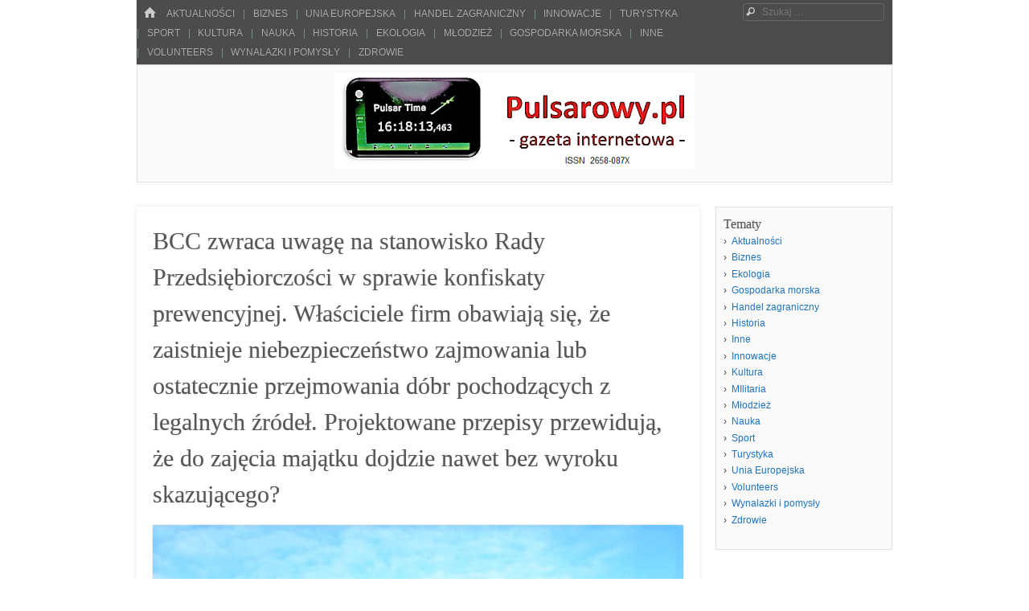

--- FILE ---
content_type: text/html; charset=UTF-8
request_url: https://pulsarowy.pl/bcc-zwraca-uwage-na-stanowisko-rady-przedsiebiorczosci-w-sprawie-konfiskaty-prewencyjnej-wlasciciele-firm-obawiaja-sie/
body_size: 10002
content:
<!DOCTYPE html>
<html class="no-js" lang="pl-PL">
<head>
<meta charset="UTF-8" />
<meta name="viewport" content="width=device-width" />
<link rel="profile" href="http://gmpg.org/xfn/11" />
<link rel="pingback" href="" />
<!--[if lt IE 9]>
<script src="https://pulsarowy.pl/wp-content/themes/emphaino/js/html5.js" type="text/javascript"></script>
<![endif]-->

<title>BCC zwraca uwagę na stanowisko Rady Przedsiębiorczości w sprawie konfiskaty prewencyjnej. Właściciele firm obawiają się, że zaistnieje niebezpieczeństwo zajmowania lub ostatecznie przejmowania dóbr pochodzących z legalnych źródeł. Projektowane przepisy przewidują, że do zajęcia majątku dojdzie nawet bez wyroku skazującego? &#8211; Pulsarowy.pl</title>
<meta name='robots' content='max-image-preview:large' />
	<style>img:is([sizes="auto" i], [sizes^="auto," i]) { contain-intrinsic-size: 3000px 1500px }</style>
	<link rel="alternate" type="application/rss+xml" title="Pulsarowy.pl &raquo; Kanał z wpisami" href="https://pulsarowy.pl/feed/" />
<link rel="alternate" type="application/rss+xml" title="Pulsarowy.pl &raquo; Kanał z komentarzami" href="https://pulsarowy.pl/comments/feed/" />
<link rel="alternate" type="application/rss+xml" title="Pulsarowy.pl &raquo; BCC zwraca uwagę na stanowisko Rady Przedsiębiorczości w sprawie konfiskaty prewencyjnej. Właściciele firm obawiają się, że zaistnieje niebezpieczeństwo zajmowania lub ostatecznie przejmowania dóbr pochodzących z legalnych źródeł. Projektowane przepisy przewidują, że do zajęcia majątku dojdzie nawet bez wyroku skazującego? Kanał z komentarzami" href="https://pulsarowy.pl/bcc-zwraca-uwage-na-stanowisko-rady-przedsiebiorczosci-w-sprawie-konfiskaty-prewencyjnej-wlasciciele-firm-obawiaja-sie/feed/" />
<script type="text/javascript">
/* <![CDATA[ */
window._wpemojiSettings = {"baseUrl":"https:\/\/s.w.org\/images\/core\/emoji\/16.0.1\/72x72\/","ext":".png","svgUrl":"https:\/\/s.w.org\/images\/core\/emoji\/16.0.1\/svg\/","svgExt":".svg","source":{"concatemoji":"https:\/\/pulsarowy.pl\/wp-includes\/js\/wp-emoji-release.min.js?ver=6.8.3"}};
/*! This file is auto-generated */
!function(s,n){var o,i,e;function c(e){try{var t={supportTests:e,timestamp:(new Date).valueOf()};sessionStorage.setItem(o,JSON.stringify(t))}catch(e){}}function p(e,t,n){e.clearRect(0,0,e.canvas.width,e.canvas.height),e.fillText(t,0,0);var t=new Uint32Array(e.getImageData(0,0,e.canvas.width,e.canvas.height).data),a=(e.clearRect(0,0,e.canvas.width,e.canvas.height),e.fillText(n,0,0),new Uint32Array(e.getImageData(0,0,e.canvas.width,e.canvas.height).data));return t.every(function(e,t){return e===a[t]})}function u(e,t){e.clearRect(0,0,e.canvas.width,e.canvas.height),e.fillText(t,0,0);for(var n=e.getImageData(16,16,1,1),a=0;a<n.data.length;a++)if(0!==n.data[a])return!1;return!0}function f(e,t,n,a){switch(t){case"flag":return n(e,"\ud83c\udff3\ufe0f\u200d\u26a7\ufe0f","\ud83c\udff3\ufe0f\u200b\u26a7\ufe0f")?!1:!n(e,"\ud83c\udde8\ud83c\uddf6","\ud83c\udde8\u200b\ud83c\uddf6")&&!n(e,"\ud83c\udff4\udb40\udc67\udb40\udc62\udb40\udc65\udb40\udc6e\udb40\udc67\udb40\udc7f","\ud83c\udff4\u200b\udb40\udc67\u200b\udb40\udc62\u200b\udb40\udc65\u200b\udb40\udc6e\u200b\udb40\udc67\u200b\udb40\udc7f");case"emoji":return!a(e,"\ud83e\udedf")}return!1}function g(e,t,n,a){var r="undefined"!=typeof WorkerGlobalScope&&self instanceof WorkerGlobalScope?new OffscreenCanvas(300,150):s.createElement("canvas"),o=r.getContext("2d",{willReadFrequently:!0}),i=(o.textBaseline="top",o.font="600 32px Arial",{});return e.forEach(function(e){i[e]=t(o,e,n,a)}),i}function t(e){var t=s.createElement("script");t.src=e,t.defer=!0,s.head.appendChild(t)}"undefined"!=typeof Promise&&(o="wpEmojiSettingsSupports",i=["flag","emoji"],n.supports={everything:!0,everythingExceptFlag:!0},e=new Promise(function(e){s.addEventListener("DOMContentLoaded",e,{once:!0})}),new Promise(function(t){var n=function(){try{var e=JSON.parse(sessionStorage.getItem(o));if("object"==typeof e&&"number"==typeof e.timestamp&&(new Date).valueOf()<e.timestamp+604800&&"object"==typeof e.supportTests)return e.supportTests}catch(e){}return null}();if(!n){if("undefined"!=typeof Worker&&"undefined"!=typeof OffscreenCanvas&&"undefined"!=typeof URL&&URL.createObjectURL&&"undefined"!=typeof Blob)try{var e="postMessage("+g.toString()+"("+[JSON.stringify(i),f.toString(),p.toString(),u.toString()].join(",")+"));",a=new Blob([e],{type:"text/javascript"}),r=new Worker(URL.createObjectURL(a),{name:"wpTestEmojiSupports"});return void(r.onmessage=function(e){c(n=e.data),r.terminate(),t(n)})}catch(e){}c(n=g(i,f,p,u))}t(n)}).then(function(e){for(var t in e)n.supports[t]=e[t],n.supports.everything=n.supports.everything&&n.supports[t],"flag"!==t&&(n.supports.everythingExceptFlag=n.supports.everythingExceptFlag&&n.supports[t]);n.supports.everythingExceptFlag=n.supports.everythingExceptFlag&&!n.supports.flag,n.DOMReady=!1,n.readyCallback=function(){n.DOMReady=!0}}).then(function(){return e}).then(function(){var e;n.supports.everything||(n.readyCallback(),(e=n.source||{}).concatemoji?t(e.concatemoji):e.wpemoji&&e.twemoji&&(t(e.twemoji),t(e.wpemoji)))}))}((window,document),window._wpemojiSettings);
/* ]]> */
</script>
<style id='wp-emoji-styles-inline-css' type='text/css'>

	img.wp-smiley, img.emoji {
		display: inline !important;
		border: none !important;
		box-shadow: none !important;
		height: 1em !important;
		width: 1em !important;
		margin: 0 0.07em !important;
		vertical-align: -0.1em !important;
		background: none !important;
		padding: 0 !important;
	}
</style>
<link rel='stylesheet' id='wp-block-library-css' href='https://pulsarowy.pl/wp-includes/css/dist/block-library/style.min.css?ver=6.8.3' type='text/css' media='all' />
<style id='classic-theme-styles-inline-css' type='text/css'>
/*! This file is auto-generated */
.wp-block-button__link{color:#fff;background-color:#32373c;border-radius:9999px;box-shadow:none;text-decoration:none;padding:calc(.667em + 2px) calc(1.333em + 2px);font-size:1.125em}.wp-block-file__button{background:#32373c;color:#fff;text-decoration:none}
</style>
<style id='global-styles-inline-css' type='text/css'>
:root{--wp--preset--aspect-ratio--square: 1;--wp--preset--aspect-ratio--4-3: 4/3;--wp--preset--aspect-ratio--3-4: 3/4;--wp--preset--aspect-ratio--3-2: 3/2;--wp--preset--aspect-ratio--2-3: 2/3;--wp--preset--aspect-ratio--16-9: 16/9;--wp--preset--aspect-ratio--9-16: 9/16;--wp--preset--color--black: #000000;--wp--preset--color--cyan-bluish-gray: #abb8c3;--wp--preset--color--white: #ffffff;--wp--preset--color--pale-pink: #f78da7;--wp--preset--color--vivid-red: #cf2e2e;--wp--preset--color--luminous-vivid-orange: #ff6900;--wp--preset--color--luminous-vivid-amber: #fcb900;--wp--preset--color--light-green-cyan: #7bdcb5;--wp--preset--color--vivid-green-cyan: #00d084;--wp--preset--color--pale-cyan-blue: #8ed1fc;--wp--preset--color--vivid-cyan-blue: #0693e3;--wp--preset--color--vivid-purple: #9b51e0;--wp--preset--gradient--vivid-cyan-blue-to-vivid-purple: linear-gradient(135deg,rgba(6,147,227,1) 0%,rgb(155,81,224) 100%);--wp--preset--gradient--light-green-cyan-to-vivid-green-cyan: linear-gradient(135deg,rgb(122,220,180) 0%,rgb(0,208,130) 100%);--wp--preset--gradient--luminous-vivid-amber-to-luminous-vivid-orange: linear-gradient(135deg,rgba(252,185,0,1) 0%,rgba(255,105,0,1) 100%);--wp--preset--gradient--luminous-vivid-orange-to-vivid-red: linear-gradient(135deg,rgba(255,105,0,1) 0%,rgb(207,46,46) 100%);--wp--preset--gradient--very-light-gray-to-cyan-bluish-gray: linear-gradient(135deg,rgb(238,238,238) 0%,rgb(169,184,195) 100%);--wp--preset--gradient--cool-to-warm-spectrum: linear-gradient(135deg,rgb(74,234,220) 0%,rgb(151,120,209) 20%,rgb(207,42,186) 40%,rgb(238,44,130) 60%,rgb(251,105,98) 80%,rgb(254,248,76) 100%);--wp--preset--gradient--blush-light-purple: linear-gradient(135deg,rgb(255,206,236) 0%,rgb(152,150,240) 100%);--wp--preset--gradient--blush-bordeaux: linear-gradient(135deg,rgb(254,205,165) 0%,rgb(254,45,45) 50%,rgb(107,0,62) 100%);--wp--preset--gradient--luminous-dusk: linear-gradient(135deg,rgb(255,203,112) 0%,rgb(199,81,192) 50%,rgb(65,88,208) 100%);--wp--preset--gradient--pale-ocean: linear-gradient(135deg,rgb(255,245,203) 0%,rgb(182,227,212) 50%,rgb(51,167,181) 100%);--wp--preset--gradient--electric-grass: linear-gradient(135deg,rgb(202,248,128) 0%,rgb(113,206,126) 100%);--wp--preset--gradient--midnight: linear-gradient(135deg,rgb(2,3,129) 0%,rgb(40,116,252) 100%);--wp--preset--font-size--small: 13px;--wp--preset--font-size--medium: 20px;--wp--preset--font-size--large: 36px;--wp--preset--font-size--x-large: 42px;--wp--preset--spacing--20: 0.44rem;--wp--preset--spacing--30: 0.67rem;--wp--preset--spacing--40: 1rem;--wp--preset--spacing--50: 1.5rem;--wp--preset--spacing--60: 2.25rem;--wp--preset--spacing--70: 3.38rem;--wp--preset--spacing--80: 5.06rem;--wp--preset--shadow--natural: 6px 6px 9px rgba(0, 0, 0, 0.2);--wp--preset--shadow--deep: 12px 12px 50px rgba(0, 0, 0, 0.4);--wp--preset--shadow--sharp: 6px 6px 0px rgba(0, 0, 0, 0.2);--wp--preset--shadow--outlined: 6px 6px 0px -3px rgba(255, 255, 255, 1), 6px 6px rgba(0, 0, 0, 1);--wp--preset--shadow--crisp: 6px 6px 0px rgba(0, 0, 0, 1);}:where(.is-layout-flex){gap: 0.5em;}:where(.is-layout-grid){gap: 0.5em;}body .is-layout-flex{display: flex;}.is-layout-flex{flex-wrap: wrap;align-items: center;}.is-layout-flex > :is(*, div){margin: 0;}body .is-layout-grid{display: grid;}.is-layout-grid > :is(*, div){margin: 0;}:where(.wp-block-columns.is-layout-flex){gap: 2em;}:where(.wp-block-columns.is-layout-grid){gap: 2em;}:where(.wp-block-post-template.is-layout-flex){gap: 1.25em;}:where(.wp-block-post-template.is-layout-grid){gap: 1.25em;}.has-black-color{color: var(--wp--preset--color--black) !important;}.has-cyan-bluish-gray-color{color: var(--wp--preset--color--cyan-bluish-gray) !important;}.has-white-color{color: var(--wp--preset--color--white) !important;}.has-pale-pink-color{color: var(--wp--preset--color--pale-pink) !important;}.has-vivid-red-color{color: var(--wp--preset--color--vivid-red) !important;}.has-luminous-vivid-orange-color{color: var(--wp--preset--color--luminous-vivid-orange) !important;}.has-luminous-vivid-amber-color{color: var(--wp--preset--color--luminous-vivid-amber) !important;}.has-light-green-cyan-color{color: var(--wp--preset--color--light-green-cyan) !important;}.has-vivid-green-cyan-color{color: var(--wp--preset--color--vivid-green-cyan) !important;}.has-pale-cyan-blue-color{color: var(--wp--preset--color--pale-cyan-blue) !important;}.has-vivid-cyan-blue-color{color: var(--wp--preset--color--vivid-cyan-blue) !important;}.has-vivid-purple-color{color: var(--wp--preset--color--vivid-purple) !important;}.has-black-background-color{background-color: var(--wp--preset--color--black) !important;}.has-cyan-bluish-gray-background-color{background-color: var(--wp--preset--color--cyan-bluish-gray) !important;}.has-white-background-color{background-color: var(--wp--preset--color--white) !important;}.has-pale-pink-background-color{background-color: var(--wp--preset--color--pale-pink) !important;}.has-vivid-red-background-color{background-color: var(--wp--preset--color--vivid-red) !important;}.has-luminous-vivid-orange-background-color{background-color: var(--wp--preset--color--luminous-vivid-orange) !important;}.has-luminous-vivid-amber-background-color{background-color: var(--wp--preset--color--luminous-vivid-amber) !important;}.has-light-green-cyan-background-color{background-color: var(--wp--preset--color--light-green-cyan) !important;}.has-vivid-green-cyan-background-color{background-color: var(--wp--preset--color--vivid-green-cyan) !important;}.has-pale-cyan-blue-background-color{background-color: var(--wp--preset--color--pale-cyan-blue) !important;}.has-vivid-cyan-blue-background-color{background-color: var(--wp--preset--color--vivid-cyan-blue) !important;}.has-vivid-purple-background-color{background-color: var(--wp--preset--color--vivid-purple) !important;}.has-black-border-color{border-color: var(--wp--preset--color--black) !important;}.has-cyan-bluish-gray-border-color{border-color: var(--wp--preset--color--cyan-bluish-gray) !important;}.has-white-border-color{border-color: var(--wp--preset--color--white) !important;}.has-pale-pink-border-color{border-color: var(--wp--preset--color--pale-pink) !important;}.has-vivid-red-border-color{border-color: var(--wp--preset--color--vivid-red) !important;}.has-luminous-vivid-orange-border-color{border-color: var(--wp--preset--color--luminous-vivid-orange) !important;}.has-luminous-vivid-amber-border-color{border-color: var(--wp--preset--color--luminous-vivid-amber) !important;}.has-light-green-cyan-border-color{border-color: var(--wp--preset--color--light-green-cyan) !important;}.has-vivid-green-cyan-border-color{border-color: var(--wp--preset--color--vivid-green-cyan) !important;}.has-pale-cyan-blue-border-color{border-color: var(--wp--preset--color--pale-cyan-blue) !important;}.has-vivid-cyan-blue-border-color{border-color: var(--wp--preset--color--vivid-cyan-blue) !important;}.has-vivid-purple-border-color{border-color: var(--wp--preset--color--vivid-purple) !important;}.has-vivid-cyan-blue-to-vivid-purple-gradient-background{background: var(--wp--preset--gradient--vivid-cyan-blue-to-vivid-purple) !important;}.has-light-green-cyan-to-vivid-green-cyan-gradient-background{background: var(--wp--preset--gradient--light-green-cyan-to-vivid-green-cyan) !important;}.has-luminous-vivid-amber-to-luminous-vivid-orange-gradient-background{background: var(--wp--preset--gradient--luminous-vivid-amber-to-luminous-vivid-orange) !important;}.has-luminous-vivid-orange-to-vivid-red-gradient-background{background: var(--wp--preset--gradient--luminous-vivid-orange-to-vivid-red) !important;}.has-very-light-gray-to-cyan-bluish-gray-gradient-background{background: var(--wp--preset--gradient--very-light-gray-to-cyan-bluish-gray) !important;}.has-cool-to-warm-spectrum-gradient-background{background: var(--wp--preset--gradient--cool-to-warm-spectrum) !important;}.has-blush-light-purple-gradient-background{background: var(--wp--preset--gradient--blush-light-purple) !important;}.has-blush-bordeaux-gradient-background{background: var(--wp--preset--gradient--blush-bordeaux) !important;}.has-luminous-dusk-gradient-background{background: var(--wp--preset--gradient--luminous-dusk) !important;}.has-pale-ocean-gradient-background{background: var(--wp--preset--gradient--pale-ocean) !important;}.has-electric-grass-gradient-background{background: var(--wp--preset--gradient--electric-grass) !important;}.has-midnight-gradient-background{background: var(--wp--preset--gradient--midnight) !important;}.has-small-font-size{font-size: var(--wp--preset--font-size--small) !important;}.has-medium-font-size{font-size: var(--wp--preset--font-size--medium) !important;}.has-large-font-size{font-size: var(--wp--preset--font-size--large) !important;}.has-x-large-font-size{font-size: var(--wp--preset--font-size--x-large) !important;}
:where(.wp-block-post-template.is-layout-flex){gap: 1.25em;}:where(.wp-block-post-template.is-layout-grid){gap: 1.25em;}
:where(.wp-block-columns.is-layout-flex){gap: 2em;}:where(.wp-block-columns.is-layout-grid){gap: 2em;}
:root :where(.wp-block-pullquote){font-size: 1.5em;line-height: 1.6;}
</style>
<link rel='stylesheet' id='style-css' href='https://pulsarowy.pl/wp-content/themes/emphaino/style.css?ver=1.2.4' type='text/css' media='screen, projection' />
<link rel='stylesheet' id='print-css' href='https://pulsarowy.pl/wp-content/themes/emphaino/print.css?ver=1.2.4' type='text/css' media='print' />
<link rel='stylesheet' id='fontello-css' href='https://pulsarowy.pl/wp-content/themes/emphaino/lib/fontello/css/fontello.css?ver=1.2.4' type='text/css' media='all' />
<!--[if lt IE 9]>
<link rel='stylesheet' id='ie-style-css' href='https://pulsarowy.pl/wp-content/themes/emphaino/ie.css?ver=1.2.4' type='text/css' media='screen, projection' />
<![endif]-->
<script type="text/javascript" src="https://pulsarowy.pl/wp-includes/js/jquery/jquery.min.js?ver=3.7.1" id="jquery-core-js"></script>
<script type="text/javascript" src="https://pulsarowy.pl/wp-includes/js/jquery/jquery-migrate.min.js?ver=3.4.1" id="jquery-migrate-js"></script>
<link rel="https://api.w.org/" href="https://pulsarowy.pl/wp-json/" /><link rel="alternate" title="JSON" type="application/json" href="https://pulsarowy.pl/wp-json/wp/v2/posts/27770" /><link rel="EditURI" type="application/rsd+xml" title="RSD" href="https://pulsarowy.pl/xmlrpc.php?rsd" />
<meta name="generator" content="WordPress 6.8.3" />
<link rel="canonical" href="https://pulsarowy.pl/bcc-zwraca-uwage-na-stanowisko-rady-przedsiebiorczosci-w-sprawie-konfiskaty-prewencyjnej-wlasciciele-firm-obawiaja-sie/" />
<link rel='shortlink' href='https://pulsarowy.pl/?p=27770' />
<link rel="alternate" title="oEmbed (JSON)" type="application/json+oembed" href="https://pulsarowy.pl/wp-json/oembed/1.0/embed?url=https%3A%2F%2Fpulsarowy.pl%2Fbcc-zwraca-uwage-na-stanowisko-rady-przedsiebiorczosci-w-sprawie-konfiskaty-prewencyjnej-wlasciciele-firm-obawiaja-sie%2F" />
<link rel="alternate" title="oEmbed (XML)" type="text/xml+oembed" href="https://pulsarowy.pl/wp-json/oembed/1.0/embed?url=https%3A%2F%2Fpulsarowy.pl%2Fbcc-zwraca-uwage-na-stanowisko-rady-przedsiebiorczosci-w-sprawie-konfiskaty-prewencyjnej-wlasciciele-firm-obawiaja-sie%2F&#038;format=xml" />
<script type="text/javascript">document.documentElement.className = document.documentElement.className.replace("no-js","js");</script><style type="text/css">
.site-header .site-branding {
	position: absolute !important;
	clip: rect(1px 1px 1px 1px); /* IE6, IE7 */
	clip: rect(1px, 1px, 1px, 1px);
}
</style>
<style type="text/css">
a, .entry-title a:hover, #bottom-bar a {
	color: #1e73be;
}
</style>
<link rel="icon" href="https://pulsarowy.pl/wp-content/uploads/2018/08/cropped-logo1-kwadrat-32x32.png" sizes="32x32" />
<link rel="icon" href="https://pulsarowy.pl/wp-content/uploads/2018/08/cropped-logo1-kwadrat-192x192.png" sizes="192x192" />
<link rel="apple-touch-icon" href="https://pulsarowy.pl/wp-content/uploads/2018/08/cropped-logo1-kwadrat-180x180.png" />
<meta name="msapplication-TileImage" content="https://pulsarowy.pl/wp-content/uploads/2018/08/cropped-logo1-kwadrat-270x270.png" />
</head>

<body class="wp-singular post-template-default single single-post postid-27770 single-format-standard wp-theme-emphaino responsive no-custom-header has-logo-image has-sidebar no-comment-avatars group-blog">
<div id="page" class="hfeed site">
	

	<header id="masthead" class="site-header" role="banner">
		<div id="top-bar">
			<nav role="navigation" class="site-navigation main-navigation">
				<div class="home-page-link"><a href="https://pulsarowy.pl/" class="icon-home" title ="Strona główna"><span>Home</span></a></div>
				
				
					<h1 class="assistive-text icon-menu"><span>Menu</span></h1>
					<div class="assistive-text skip-link"><a href="#content" title="Skocz do treści">Skocz do treści</a></div>
					<div class="menu-menu-kategorie-container"><ul id="menu-menu-kategorie" class="menu"><li id="menu-item-442" class="menu-item menu-item-type-taxonomy menu-item-object-category current-post-ancestor current-menu-parent current-post-parent menu-item-442"><a href="https://pulsarowy.pl/category/aktualnosci/">Aktualności</a></li>
<li id="menu-item-443" class="menu-item menu-item-type-taxonomy menu-item-object-category current-post-ancestor current-menu-parent current-post-parent menu-item-443"><a href="https://pulsarowy.pl/category/biznes/">Biznes</a></li>
<li id="menu-item-446" class="menu-item menu-item-type-taxonomy menu-item-object-category current-post-ancestor current-menu-parent current-post-parent menu-item-446"><a href="https://pulsarowy.pl/category/unia-europejska/">Unia Europejska</a></li>
<li id="menu-item-2517" class="menu-item menu-item-type-taxonomy menu-item-object-category menu-item-2517"><a href="https://pulsarowy.pl/category/handel-zagraniczny/">Handel zagraniczny</a></li>
<li id="menu-item-890" class="menu-item menu-item-type-taxonomy menu-item-object-category menu-item-890"><a href="https://pulsarowy.pl/category/innowacje/">Innowacje</a></li>
<li id="menu-item-447" class="menu-item menu-item-type-taxonomy menu-item-object-category menu-item-447"><a href="https://pulsarowy.pl/category/turystyka/">Turystyka</a></li>
<li id="menu-item-2518" class="menu-item menu-item-type-taxonomy menu-item-object-category menu-item-2518"><a href="https://pulsarowy.pl/category/sport/">Sport</a></li>
<li id="menu-item-445" class="menu-item menu-item-type-taxonomy menu-item-object-category menu-item-445"><a href="https://pulsarowy.pl/category/kultura/">Kultura</a></li>
<li id="menu-item-888" class="menu-item menu-item-type-taxonomy menu-item-object-category current-post-ancestor current-menu-parent current-post-parent menu-item-888"><a href="https://pulsarowy.pl/category/nauka/">Nauka</a></li>
<li id="menu-item-444" class="menu-item menu-item-type-taxonomy menu-item-object-category menu-item-444"><a href="https://pulsarowy.pl/category/historia/">Historia</a></li>
<li id="menu-item-449" class="menu-item menu-item-type-taxonomy menu-item-object-category menu-item-449"><a href="https://pulsarowy.pl/category/ekologia/">Ekologia</a></li>
<li id="menu-item-889" class="menu-item menu-item-type-taxonomy menu-item-object-category current-post-ancestor current-menu-parent current-post-parent menu-item-889"><a href="https://pulsarowy.pl/category/mlodziez/">Młodzież</a></li>
<li id="menu-item-23298" class="menu-item menu-item-type-taxonomy menu-item-object-category menu-item-23298"><a href="https://pulsarowy.pl/category/gospodarka-morska/">Gospodarka morska</a></li>
<li id="menu-item-448" class="menu-item menu-item-type-taxonomy menu-item-object-category menu-item-448"><a href="https://pulsarowy.pl/category/inne/">Inne</a></li>
<li id="menu-item-34993" class="menu-item menu-item-type-taxonomy menu-item-object-category menu-item-34993"><a href="https://pulsarowy.pl/category/volunteers/">Volunteers</a></li>
<li id="menu-item-43408" class="menu-item menu-item-type-taxonomy menu-item-object-category menu-item-43408"><a href="https://pulsarowy.pl/category/wynalazki-i-pomysly/">Wynalazki i pomysły</a></li>
<li id="menu-item-35110" class="menu-item menu-item-type-taxonomy menu-item-object-category menu-item-35110"><a href="https://pulsarowy.pl/category/zdrowie/">Zdrowie</a></li>
</ul></div>
				
				
			</nav> <!-- .site-navigation .main-navigation -->

				<form method="get" id="searchform" action="https://pulsarowy.pl/" role="search">
		<label for="s" class="assistive-text">Szukaj</label>
		<input type="text" class="field" name="s" value="" id="s" placeholder="Szukaj &hellip;" />
		<input type="submit" class="submit" name="submit" id="searchsubmit" value="Szukaj" />
	</form>

		</div>	

		<div class="header-main">
						<div id="logo-image">
				<a href="https://pulsarowy.pl/" title="Pulsarowy.pl" rel="home"><img src="https://pulsarowy.pl/wp-content/uploads/2025/11/cropped-Pulsarowy.pl_.png" alt="Pulsarowy.pl" /></a>
			</div>
						<div class="site-branding">
				<h1 class="site-title"><a href="https://pulsarowy.pl/" title="Pulsarowy.pl" rel="home">Pulsarowy.pl</a></h1>
				<h2 class="site-description"></h2>
			</div>
		</div>

	</header><!-- #masthead .site-header -->

	<div id="main" class="site-main">

		<div id="primary" class="content-area">
			<div id="content" class="site-content" role="main">

			
				
				
<article id="post-27770" class="post-27770 post type-post status-publish format-standard has-post-thumbnail hentry category-aktualnosci category-biznes category-mlodziez category-nauka category-unia-europejska">
	<header class="entry-header">
		<h1 class="entry-title">BCC zwraca uwagę na stanowisko Rady Przedsiębiorczości w sprawie konfiskaty prewencyjnej. Właściciele firm obawiają się, że zaistnieje niebezpieczeństwo zajmowania lub ostatecznie przejmowania dóbr pochodzących z legalnych źródeł. Projektowane przepisy przewidują, że do zajęcia majątku dojdzie nawet bez wyroku skazującego?</h1>
	</header><!-- .entry-header -->

	<div class="entry-content">

				<div class="featured-image">
			<img width="660" height="495" src="https://pulsarowy.pl/wp-content/uploads/2020/05/siedziba-BCC-DSCN4823-660x495-660x495.jpg" class="attachment-full-width size-full-width wp-post-image" alt="" decoding="async" fetchpriority="high" srcset="https://pulsarowy.pl/wp-content/uploads/2020/05/siedziba-BCC-DSCN4823-660x495.jpg 660w, https://pulsarowy.pl/wp-content/uploads/2020/05/siedziba-BCC-DSCN4823-660x495-320x240.jpg 320w, https://pulsarowy.pl/wp-content/uploads/2020/05/siedziba-BCC-DSCN4823-660x495-280x210.jpg 280w" sizes="(max-width: 660px) 100vw, 660px" />		</div>
		
		<p><em>Na zdjęciu: Główna siedziba BCC, w Warszawie. Fot. Kazimierz Netka.</em></p>
<h1 style="text-align: center;"><strong>Stanowisko Rady Przedsiębiorczości: ingerencja w prawo własności prywatnej przed wyrokiem sądu nie może mieć miejsca</strong></h1>
<p>Ministerstwo Sprawiedliwości zamierza wprowadzić konfiskatę prewencyjną polegającą na tym, że organy ścigania już nie będą musiały wykazywać faktu przeniesienia majątku, czy też tego, iż majątek ten służył do popełniania przestępstw lub był nabyty w sposób nielegalny. Ustawodawca na obywatela chce przerzucić ciężar udowodnienia, że jego majątek pochodzi z legalnych źródeł. Oznacza to de facto wprowadzenie domniemania winy! &#8211; boją się przedsiębiorcy. O tych obawach poinformował nas Emil Muciński &#8211; rzecznik, Instytut Interwencji Gospodarczych Business Centre Club (BCC), przekazując następujące stanowisko Rady Przedsiębiorczości ew tej sprawie:</p>
<p><img decoding="async" class="alignnone size-medium wp-image-33158" src="https://netka.gda.pl/wp-content/uploads/2020/05/Apel-1-800x399.png" alt="" width="800" height="399" /><img decoding="async" class="alignnone size-medium wp-image-33159" src="https://netka.gda.pl/wp-content/uploads/2020/05/Apel-2-800x379.png" alt="" width="800" height="379" /><img loading="lazy" decoding="async" class="alignnone size-medium wp-image-33160" src="https://netka.gda.pl/wp-content/uploads/2020/05/Apel-3-800x236.png" alt="" width="800" height="236" /><img loading="lazy" decoding="async" class="alignnone size-medium wp-image-33161" src="https://netka.gda.pl/wp-content/uploads/2020/05/Apel-4-800x455.png" alt="" width="800" height="455" /><img loading="lazy" decoding="async" class="alignnone size-medium wp-image-33162" src="https://netka.gda.pl/wp-content/uploads/2020/05/Apel-5-800x367.png" alt="" width="800" height="367" /><img loading="lazy" decoding="async" class="alignnone size-medium wp-image-33163" src="https://netka.gda.pl/wp-content/uploads/2020/05/Apel-6-800x155.png" alt="" width="800" height="155" /><img loading="lazy" decoding="async" class="alignnone size-medium wp-image-33164" src="https://netka.gda.pl/wp-content/uploads/2020/05/Apel-7-800x444.png" alt="" width="800" height="444" /></p>
<p><em><strong>Źródło: Business Centre Club</strong></em></p>
<p>(K.N.)</p>
<p>Czytaj również na portalu: <a href="http://netka.gda.pl">netka.gda.pl</a></p>
			</div><!-- .entry-content -->

	<footer class="entry-meta">
		<span class="posted-on icon-clock"><a href="https://pulsarowy.pl/bcc-zwraca-uwage-na-stanowisko-rady-przedsiebiorczosci-w-sprawie-konfiskaty-prewencyjnej-wlasciciele-firm-obawiaja-sie/" title="7:26" rel="bookmark"><time class="entry-date" datetime="2020-05-11T07:26:41+01:00">11.05.2020  7:26</time></a></span> <span class="byline icon-user"><span class="post-author vcard"><a class="url fn n" href="https://pulsarowy.pl/author/redaktornetka-gda-pl/" title="Zobacz wszystkie posty Kazimierz Netka" rel="author">Kazimierz Netka</a></span></span>				<span class="cat-links icon-folder">
			Opublikowany w <a href="https://pulsarowy.pl/category/aktualnosci/" rel="category tag">Aktualności</a>, <a href="https://pulsarowy.pl/category/biznes/" rel="category tag">Biznes</a>, <a href="https://pulsarowy.pl/category/mlodziez/" rel="category tag">Młodzież</a>, <a href="https://pulsarowy.pl/category/nauka/" rel="category tag">Nauka</a>, <a href="https://pulsarowy.pl/category/unia-europejska/" rel="category tag">Unia Europejska</a>		</span>
		
		
		<span class="permalink icon-link"><a href="https://pulsarowy.pl/bcc-zwraca-uwage-na-stanowisko-rady-przedsiebiorczosci-w-sprawie-konfiskaty-prewencyjnej-wlasciciele-firm-obawiaja-sie/" title="BCC zwraca uwagę na stanowisko Rady Przedsiębiorczości w sprawie konfiskaty prewencyjnej. Właściciele firm obawiają się, że zaistnieje niebezpieczeństwo zajmowania lub ostatecznie przejmowania dóbr pochodzących z legalnych źródeł. Projektowane przepisy przewidują, że do zajęcia majątku dojdzie nawet bez wyroku skazującego?">Permalink</a></span>

			</footer><!-- .entry-meta -->
</article><!-- #post-27770 -->

					<nav role="navigation" id="nav-below" class="site-navigation post-navigation">
		<h1 class="assistive-text">Nawigacja we wpisach</h1>

	
		<div class="nav-previous"><a href="https://pulsarowy.pl/aktywni-blekitni-szkola-przyjazna-wodzie-czyli-lekcje-na-temat-poszanowania-i-znaczenia/" rel="prev"><span class="meta-nav">&larr;</span> „Aktywni Błękitni &#8211; Szkoła Przyjazna Wodzie” &#8211; czyli lekcje na temat poszanowania i znaczenia  jednego z największych skarbów ludzkości – zainaugurowane i realizowane są przez RZGW Gdańsk oraz w wielu szkołach w dorzeczu dolnej Wisły</a></div>		<div class="nav-next"><a href="https://pulsarowy.pl/polska-ma-jeszcze-okolo-14-miliardow-euro-do-wziecia-z-unijnego-budzetu-umowy-powinny/" rel="next">Polska ma jeszcze około 14 miliardów euro do wzięcia z unijnego budżetu. Umowy powinny  być zawarte w tym roku. Koronawirus powoduje, że nie zdążymy zagospodarować wszystkich pieniędzy. Ma być jednak nowy „Plan Marshalla” &#8211; mówił Jan Olbrycht – europarlamentarzysta, podczas webinarium, które zorganizowała Konfederacja Lewiatan <span class="meta-nav">&rarr;</span></a></div>
	
	</nav><!-- #nav-below -->
	
				

	<div id="comments" class="comments-area">			<div id="respond" class="comment-respond">
		<h3 id="reply-title" class="comment-reply-title">Dodaj komentarz</h3><form action="https://pulsarowy.pl/wp-comments-post.php" method="post" id="commentform" class="comment-form"><p class="comment-notes"><span id="email-notes">Twój adres e-mail nie zostanie opublikowany.</span> <span class="required-field-message">Wymagane pola są oznaczone <span class="required">*</span></span></p><p class="comment-form-comment"><label for="comment">Komentarz <span class="required">*</span></label> <textarea id="comment" name="comment" cols="45" rows="8" maxlength="65525" required="required"></textarea></p><p class="comment-form-author"><label for="author">Nazwa</label> <input id="author" name="author" type="text" value="" size="30" maxlength="245" autocomplete="name" /></p>
<p class="comment-form-email"><label for="email">Adres e-mail</label> <input id="email" name="email" type="text" value="" size="30" maxlength="100" aria-describedby="email-notes" autocomplete="email" /></p>
<p class="comment-form-url"><label for="url">Witryna internetowa</label> <input id="url" name="url" type="text" value="" size="30" maxlength="200" autocomplete="url" /></p>
<p class="form-submit"><input name="submit" type="submit" id="submit" class="submit" value="Komentarz wpisu" /> <input type='hidden' name='comment_post_ID' value='27770' id='comment_post_ID' />
<input type='hidden' name='comment_parent' id='comment_parent' value='0' />
</p>
<script type='text/javascript'>
/* <![CDATA[ */
r3f5x9JS=escape(document['referrer']);
hf1N='879fa28eb75b410dda15c5ce83590f01';
hf1V='7c0ef3873a8aee61a44790d606b16c0a';
document.write("<input type='hidden' name='r3f5x9JS' value='"+r3f5x9JS+"' /><input type='hidden' name='"+hf1N+"' value='"+hf1V+"' />");
/* ]]> */
</script>
<noscript><input type="hidden" name="JS04X7" value="NS1" /></noscript>
<noscript><p><strong>Currently you have JavaScript disabled. In order to post comments, please make sure JavaScript and Cookies are enabled, and reload the page.</strong> <a href="http://enable-javascript.com/" rel="nofollow external" >Click here for instructions on how to enable JavaScript in your browser.</a></p></noscript>
</form>	</div><!-- #respond -->
	</div><!-- #comments .comments-area -->
			
			</div><!-- #content .site-content -->
		</div><!-- #primary .content-area -->

				<div class="widget-area sidebar" role="complementary">
			<div id="the-sidebar">
				<aside id="categories-2" class="widget widget_categories"><h1 class="widget-title">Tematy</h1>
			<ul>
					<li class="cat-item cat-item-3"><a href="https://pulsarowy.pl/category/aktualnosci/">Aktualności</a>
</li>
	<li class="cat-item cat-item-4"><a href="https://pulsarowy.pl/category/biznes/">Biznes</a>
</li>
	<li class="cat-item cat-item-5"><a href="https://pulsarowy.pl/category/ekologia/">Ekologia</a>
</li>
	<li class="cat-item cat-item-25"><a href="https://pulsarowy.pl/category/gospodarka-morska/">Gospodarka morska</a>
</li>
	<li class="cat-item cat-item-21"><a href="https://pulsarowy.pl/category/handel-zagraniczny/">Handel zagraniczny</a>
</li>
	<li class="cat-item cat-item-7"><a href="https://pulsarowy.pl/category/historia/">Historia</a>
</li>
	<li class="cat-item cat-item-1"><a href="https://pulsarowy.pl/category/inne/">Inne</a>
</li>
	<li class="cat-item cat-item-17"><a href="https://pulsarowy.pl/category/innowacje/">Innowacje</a>
</li>
	<li class="cat-item cat-item-8"><a href="https://pulsarowy.pl/category/kultura/">Kultura</a>
</li>
	<li class="cat-item cat-item-29"><a href="https://pulsarowy.pl/category/militaria/">MIlitaria</a>
</li>
	<li class="cat-item cat-item-19"><a href="https://pulsarowy.pl/category/mlodziez/">Młodzież</a>
</li>
	<li class="cat-item cat-item-18"><a href="https://pulsarowy.pl/category/nauka/">Nauka</a>
</li>
	<li class="cat-item cat-item-23"><a href="https://pulsarowy.pl/category/sport/">Sport</a>
</li>
	<li class="cat-item cat-item-6"><a href="https://pulsarowy.pl/category/turystyka/">Turystyka</a>
</li>
	<li class="cat-item cat-item-12"><a href="https://pulsarowy.pl/category/unia-europejska/">Unia Europejska</a>
</li>
	<li class="cat-item cat-item-28"><a href="https://pulsarowy.pl/category/volunteers/">Volunteers</a>
</li>
	<li class="cat-item cat-item-30"><a href="https://pulsarowy.pl/category/wynalazki-i-pomysly/">Wynalazki i pomysły</a>
</li>
	<li class="cat-item cat-item-24"><a href="https://pulsarowy.pl/category/zdrowie/">Zdrowie</a>
</li>
			</ul>

			</aside>			</div>
		</div><!-- .widget-area.sidebar -->
	
	</div><!-- #main .site-main -->

	<footer id="colophon" class="site-footer" role="contentinfo">
						<div class="widget-area footer-widget-area" role="complementary">
			<div id="footer-widgets">
				<aside id="categories-4" class="widget widget_categories"><h1 class="widget-title">Kategorie</h1>
			<ul>
					<li class="cat-item cat-item-3"><a href="https://pulsarowy.pl/category/aktualnosci/">Aktualności</a>
</li>
	<li class="cat-item cat-item-4"><a href="https://pulsarowy.pl/category/biznes/">Biznes</a>
</li>
	<li class="cat-item cat-item-5"><a href="https://pulsarowy.pl/category/ekologia/">Ekologia</a>
</li>
	<li class="cat-item cat-item-25"><a href="https://pulsarowy.pl/category/gospodarka-morska/">Gospodarka morska</a>
</li>
	<li class="cat-item cat-item-21"><a href="https://pulsarowy.pl/category/handel-zagraniczny/">Handel zagraniczny</a>
</li>
	<li class="cat-item cat-item-7"><a href="https://pulsarowy.pl/category/historia/">Historia</a>
</li>
	<li class="cat-item cat-item-1"><a href="https://pulsarowy.pl/category/inne/">Inne</a>
</li>
	<li class="cat-item cat-item-17"><a href="https://pulsarowy.pl/category/innowacje/">Innowacje</a>
</li>
	<li class="cat-item cat-item-8"><a href="https://pulsarowy.pl/category/kultura/">Kultura</a>
</li>
	<li class="cat-item cat-item-29"><a href="https://pulsarowy.pl/category/militaria/">MIlitaria</a>
</li>
	<li class="cat-item cat-item-19"><a href="https://pulsarowy.pl/category/mlodziez/">Młodzież</a>
</li>
	<li class="cat-item cat-item-18"><a href="https://pulsarowy.pl/category/nauka/">Nauka</a>
</li>
	<li class="cat-item cat-item-23"><a href="https://pulsarowy.pl/category/sport/">Sport</a>
</li>
	<li class="cat-item cat-item-6"><a href="https://pulsarowy.pl/category/turystyka/">Turystyka</a>
</li>
	<li class="cat-item cat-item-12"><a href="https://pulsarowy.pl/category/unia-europejska/">Unia Europejska</a>
</li>
	<li class="cat-item cat-item-28"><a href="https://pulsarowy.pl/category/volunteers/">Volunteers</a>
</li>
	<li class="cat-item cat-item-30"><a href="https://pulsarowy.pl/category/wynalazki-i-pomysly/">Wynalazki i pomysły</a>
</li>
	<li class="cat-item cat-item-24"><a href="https://pulsarowy.pl/category/zdrowie/">Zdrowie</a>
</li>
			</ul>

			</aside><aside id="nav_menu-5" class="widget widget_nav_menu"><div class="menu-redakcja-container"><ul id="menu-redakcja" class="menu"><li id="menu-item-20146" class="menu-item menu-item-type-post_type menu-item-object-page menu-item-privacy-policy menu-item-20146"><a rel="privacy-policy" href="https://pulsarowy.pl/polityka-prywatnosci/">Polityka prywatności</a></li>
<li id="menu-item-1218" class="menu-item menu-item-type-post_type menu-item-object-page menu-item-1218"><a href="https://pulsarowy.pl/redakcja/">Redakcja</a></li>
<li id="menu-item-1219" class="menu-item menu-item-type-post_type menu-item-object-page menu-item-has-children menu-item-1219"><a href="https://pulsarowy.pl/kazimierz-netka/">Kazimierz Netka</a>
<ul class="sub-menu">
	<li id="menu-item-1220" class="menu-item menu-item-type-post_type menu-item-object-page menu-item-1220"><a href="https://pulsarowy.pl/kazimierz-netka/wiedza/">Wiedza</a></li>
	<li id="menu-item-1221" class="menu-item menu-item-type-post_type menu-item-object-page menu-item-1221"><a href="https://pulsarowy.pl/kazimierz-netka/wyroznienienia/">Wyróżnienienia</a></li>
</ul>
</li>
</ul></div></aside>			</div>
		</div><!-- #footer-widget-area .widget-area -->
			<div id="bottom-bar">
			<div class="footer-text">
				© 2018 Pulsarowy.pl - gazeta internetowa ISSN 2658-087X			</div>
			<div class="site-info">
								Wspierany przez <a href="http://wordpress.org/" title="Semantyczna Osobista Platforma Publikacji" rel="generator">WordPress</a>.				Motyw <a href="http://srinig.com/wordpress/themes/emphaino/" title="Emphaino">Emphaino</a>.			</div><!-- .site-info -->
		</div> <!-- #bottom-bar -->
	</footer><!-- #colophon .site-footer -->
</div><!-- #page .hfeed .site -->

<a href="#" class="back-to-top icon-up-open-mini"></a>

<script type="speculationrules">
{"prefetch":[{"source":"document","where":{"and":[{"href_matches":"\/*"},{"not":{"href_matches":["\/wp-*.php","\/wp-admin\/*","\/wp-content\/uploads\/*","\/wp-content\/*","\/wp-content\/plugins\/*","\/wp-content\/themes\/emphaino\/*","\/*\\?(.+)"]}},{"not":{"selector_matches":"a[rel~=\"nofollow\"]"}},{"not":{"selector_matches":".no-prefetch, .no-prefetch a"}}]},"eagerness":"conservative"}]}
</script>

<script type='text/javascript'>
/* <![CDATA[ */
r3f5x9JS=escape(document['referrer']);
hf4N='879fa28eb75b410dda15c5ce83590f01';
hf4V='7c0ef3873a8aee61a44790d606b16c0a';
cm4S="form[action='https://pulsarowy.pl/wp-comments-post.php']";
jQuery(document).ready(function($){var e="#commentform, .comment-respond form, .comment-form, "+cm4S+", #lostpasswordform, #registerform, #loginform, #login_form, #wpss_contact_form";$(e).submit(function(){$("<input>").attr("type","hidden").attr("name","r3f5x9JS").attr("value",r3f5x9JS).appendTo(e);return true;});var h="form[method='post']";$(h).submit(function(){$("<input>").attr("type","hidden").attr("name",hf4N).attr("value",hf4V).appendTo(h);return true;});});
/* ]]> */
</script> 
<script type="text/javascript" src="https://pulsarowy.pl/wp-content/themes/emphaino/js/small-menu.js?ver=1.2.4" id="small-menu-js"></script>
<script type="text/javascript" src="https://pulsarowy.pl/wp-includes/js/imagesloaded.min.js?ver=5.0.0" id="imagesloaded-js"></script>
<script type="text/javascript" src="https://pulsarowy.pl/wp-includes/js/masonry.min.js?ver=4.2.2" id="masonry-js"></script>
<script type="text/javascript" src="https://pulsarowy.pl/wp-includes/js/jquery/jquery.masonry.min.js?ver=3.1.2b" id="jquery-masonry-js"></script>
<script type="text/javascript" src="https://pulsarowy.pl/wp-content/themes/emphaino/js/jquery.fitvids.min.js?ver=1.0" id="fitvids-js"></script>
<script type="text/javascript" src="https://pulsarowy.pl/wp-content/themes/emphaino/js/scripts.js?ver=1.2.4" id="emphaino-scripts-js"></script>
<script type="text/javascript" src="https://pulsarowy.pl/wp-content/plugins/wp-spamshield/js/jscripts-ftr2-min.js" id="wpss-jscripts-ftr-js"></script>

</body>
</html>